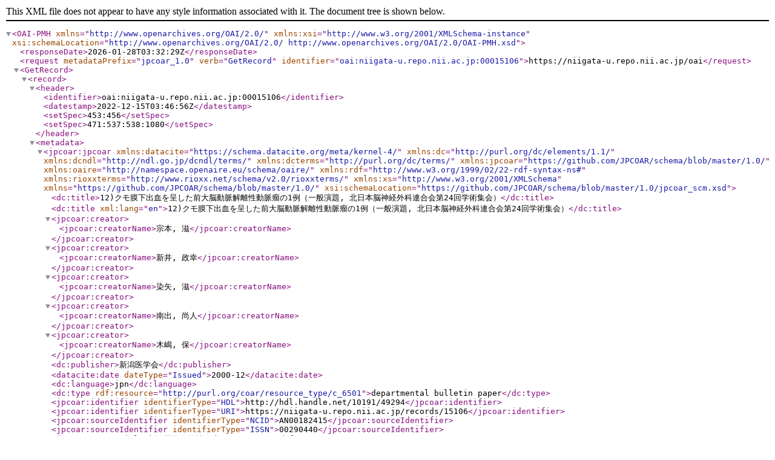

--- FILE ---
content_type: text/xml; charset=utf-8
request_url: https://niigata-u.repo.nii.ac.jp/oai?verb=GetRecord&metadataPrefix=jpcoar_1.0&identifier=oai:niigata-u.repo.nii.ac.jp:00015106
body_size: 1361
content:
<?xml version='1.0' encoding='UTF-8'?>
<OAI-PMH xmlns="http://www.openarchives.org/OAI/2.0/" xmlns:xsi="http://www.w3.org/2001/XMLSchema-instance" xsi:schemaLocation="http://www.openarchives.org/OAI/2.0/ http://www.openarchives.org/OAI/2.0/OAI-PMH.xsd">
  <responseDate>2026-01-28T03:32:29Z</responseDate>
  <request metadataPrefix="jpcoar_1.0" verb="GetRecord" identifier="oai:niigata-u.repo.nii.ac.jp:00015106">https://niigata-u.repo.nii.ac.jp/oai</request>
  <GetRecord>
    <record>
      <header>
        <identifier>oai:niigata-u.repo.nii.ac.jp:00015106</identifier>
        <datestamp>2022-12-15T03:46:56Z</datestamp>
        <setSpec>453:456</setSpec>
        <setSpec>471:537:538:1080</setSpec>
      </header>
      <metadata>
        <jpcoar:jpcoar xmlns:datacite="https://schema.datacite.org/meta/kernel-4/" xmlns:dc="http://purl.org/dc/elements/1.1/" xmlns:dcndl="http://ndl.go.jp/dcndl/terms/" xmlns:dcterms="http://purl.org/dc/terms/" xmlns:jpcoar="https://github.com/JPCOAR/schema/blob/master/1.0/" xmlns:oaire="http://namespace.openaire.eu/schema/oaire/" xmlns:rdf="http://www.w3.org/1999/02/22-rdf-syntax-ns#" xmlns:rioxxterms="http://www.rioxx.net/schema/v2.0/rioxxterms/" xmlns:xs="http://www.w3.org/2001/XMLSchema" xmlns="https://github.com/JPCOAR/schema/blob/master/1.0/" xsi:schemaLocation="https://github.com/JPCOAR/schema/blob/master/1.0/jpcoar_scm.xsd">
          <dc:title>12)クモ膜下出血を呈した前大脳動脈解離性動脈瘤の1例（一般演題, 北日本脳神経外科連合会第24回学術集会）</dc:title>
          <dc:title xml:lang="en">12)クモ膜下出血を呈した前大脳動脈解離性動脈瘤の1例（一般演題, 北日本脳神経外科連合会第24回学術集会）</dc:title>
          <jpcoar:creator>
            <jpcoar:creatorName>宗本, 滋</jpcoar:creatorName>
          </jpcoar:creator>
          <jpcoar:creator>
            <jpcoar:creatorName>新井, 政幸</jpcoar:creatorName>
          </jpcoar:creator>
          <jpcoar:creator>
            <jpcoar:creatorName>染矢, 滋</jpcoar:creatorName>
          </jpcoar:creator>
          <jpcoar:creator>
            <jpcoar:creatorName>南出, 尚人</jpcoar:creatorName>
          </jpcoar:creator>
          <jpcoar:creator>
            <jpcoar:creatorName>木嶋, 保</jpcoar:creatorName>
          </jpcoar:creator>
          <dc:publisher>新潟医学会</dc:publisher>
          <datacite:date dateType="Issued">2000-12</datacite:date>
          <dc:language>jpn</dc:language>
          <dc:type rdf:resource="http://purl.org/coar/resource_type/c_6501">departmental bulletin paper</dc:type>
          <jpcoar:identifier identifierType="HDL">http://hdl.handle.net/10191/49294</jpcoar:identifier>
          <jpcoar:identifier identifierType="URI">https://niigata-u.repo.nii.ac.jp/records/15106</jpcoar:identifier>
          <jpcoar:sourceIdentifier identifierType="NCID">AN00182415</jpcoar:sourceIdentifier>
          <jpcoar:sourceIdentifier identifierType="ISSN">00290440</jpcoar:sourceIdentifier>
          <jpcoar:sourceTitle>新潟医学会雑誌</jpcoar:sourceTitle>
          <jpcoar:sourceTitle xml:lang="en">新潟医学会雑誌</jpcoar:sourceTitle>
          <jpcoar:volume>114</jpcoar:volume>
          <jpcoar:issue>12</jpcoar:issue>
          <jpcoar:pageStart>491</jpcoar:pageStart>
          <jpcoar:pageEnd>491</jpcoar:pageEnd>
          <jpcoar:file>
            <jpcoar:URI label="114(12)_491-12.pdf">https://niigata-u.repo.nii.ac.jp/record/15106/files/114(12)_491-12.pdf</jpcoar:URI>
            <jpcoar:mimeType>application/pdf</jpcoar:mimeType>
            <jpcoar:extent>230.7 kB</jpcoar:extent>
            <datacite:date dateType="Available">2019-08-07</datacite:date>
          </jpcoar:file>
        </jpcoar:jpcoar>
      </metadata>
    </record>
  </GetRecord>
</OAI-PMH>
